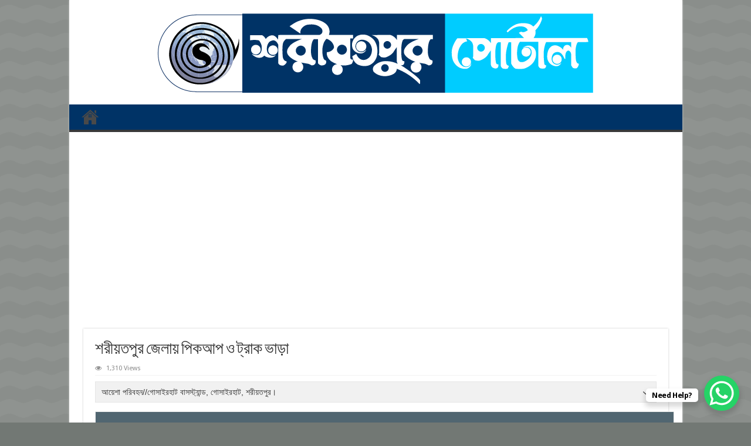

--- FILE ---
content_type: text/html; charset=UTF-8
request_url: https://shariatpurportal.info/%E0%A6%B6%E0%A6%B0%E0%A7%80%E0%A7%9F%E0%A6%A4%E0%A6%AA%E0%A7%81%E0%A6%B0-%E0%A6%9C%E0%A7%87%E0%A6%B2%E0%A6%BE%E0%A7%9F-%E0%A6%AA%E0%A6%BF%E0%A6%95%E0%A6%86%E0%A6%AA-%E0%A6%93-%E0%A6%9F%E0%A7%8D/
body_size: 16579
content:
<!DOCTYPE html>
<html lang="en-US" prefix="og: http://ogp.me/ns#">
<head>
<meta charset="UTF-8" />
<link rel="pingback" href="https://shariatpurportal.info/xmlrpc.php" />
<meta name='robots' content='index, follow, max-image-preview:large, max-snippet:-1, max-video-preview:-1' />

	<!-- This site is optimized with the Yoast SEO plugin v19.11 - https://yoast.com/wordpress/plugins/seo/ -->
	<title>শরীয়তপুর জেলায় পিকআপ ও ট্রাক ভাড়া - শরীয়তপুর পোর্টাল</title>
<link data-rocket-prefetch href="https://fonts.googleapis.com" rel="dns-prefetch">
<link data-rocket-prefetch href="https://connect.facebook.net" rel="dns-prefetch">
<link data-rocket-prefetch href="https://pagead2.googlesyndication.com" rel="dns-prefetch">
<link data-rocket-prefetch href="https://www.googletagmanager.com" rel="dns-prefetch">
<link data-rocket-prefetch href="https://googleads.g.doubleclick.net" rel="dns-prefetch">
<link data-rocket-preload as="style" href="https://fonts.googleapis.com/css?family=Droid%20Sans%3Aregular%2C700&#038;display=swap" rel="preload">
<link href="https://fonts.googleapis.com/css?family=Droid%20Sans%3Aregular%2C700&#038;display=swap" media="print" onload="this.media=&#039;all&#039;" rel="stylesheet">
<noscript data-wpr-hosted-gf-parameters=""><link rel="stylesheet" href="https://fonts.googleapis.com/css?family=Droid%20Sans%3Aregular%2C700&#038;display=swap"></noscript><link rel="preload" data-rocket-preload as="image" href="https://shariatpurportal.info/wp-content/uploads/2025/04/shariatpur-portal-header.png" fetchpriority="high">
	<link rel="canonical" href="https://shariatpurportal.info/শরীয়তপুর-জেলায়-পিকআপ-ও-ট্/" />
	<meta property="og:locale" content="en_US" />
	<meta property="og:type" content="article" />
	<meta property="og:title" content="শরীয়তপুর জেলায় পিকআপ ও ট্রাক ভাড়া - শরীয়তপুর পোর্টাল" />
	<meta property="og:description" content="আল্লাহর দান রেন্ট-এ কার এখানে ছোট-বড় ট্রাক সমগ্র বাংলাদেশ ভাড়া যাওয়ার জন্য পাওয়া যায়। প্রোপ্রাইটর: মোঃ নাজমুল মোল্লা ফোন:  01302-348487, 01618-013303 মৎস্য অফিস সংলগ্ন, ভেদরগঞ্জ, শরীয়তপুর। মায়ের দোয়া রেন্ট এ কার প্রোঃ মোঃ রাজু মাদবর মোবাঃ 01991-398890 01889-767957 এখানে বাস, ট্রাক, জ্যাক, ছোট পিক-আপ ভাড়া দেওয়া হয়। মনোহর মোড়, সদর, শরীয়তপুর । Call Gmail Facebook &hellip;" />
	<meta property="og:url" content="https://shariatpurportal.info/শরীয়তপুর-জেলায়-পিকআপ-ও-ট্/" />
	<meta property="og:site_name" content="শরীয়তপুর পোর্টাল" />
	<meta property="article:published_time" content="2021-02-15T05:42:47+00:00" />
	<meta property="article:modified_time" content="2025-01-06T15:39:52+00:00" />
	<meta name="author" content="Shariatpur Portal" />
	<meta name="twitter:card" content="summary_large_image" />
	<meta name="twitter:label1" content="Written by" />
	<meta name="twitter:data1" content="Shariatpur Portal" />
	<meta name="twitter:label2" content="Est. reading time" />
	<meta name="twitter:data2" content="1 minute" />
	<script type="application/ld+json" class="yoast-schema-graph">{"@context":"https://schema.org","@graph":[{"@type":"WebPage","@id":"https://shariatpurportal.info/%e0%a6%b6%e0%a6%b0%e0%a7%80%e0%a7%9f%e0%a6%a4%e0%a6%aa%e0%a7%81%e0%a6%b0-%e0%a6%9c%e0%a7%87%e0%a6%b2%e0%a6%be%e0%a7%9f-%e0%a6%aa%e0%a6%bf%e0%a6%95%e0%a6%86%e0%a6%aa-%e0%a6%93-%e0%a6%9f%e0%a7%8d/","url":"https://shariatpurportal.info/%e0%a6%b6%e0%a6%b0%e0%a7%80%e0%a7%9f%e0%a6%a4%e0%a6%aa%e0%a7%81%e0%a6%b0-%e0%a6%9c%e0%a7%87%e0%a6%b2%e0%a6%be%e0%a7%9f-%e0%a6%aa%e0%a6%bf%e0%a6%95%e0%a6%86%e0%a6%aa-%e0%a6%93-%e0%a6%9f%e0%a7%8d/","name":"শরীয়তপুর জেলায় পিকআপ ও ট্রাক ভাড়া - শরীয়তপুর পোর্টাল","isPartOf":{"@id":"https://shariatpurportal.info/#website"},"datePublished":"2021-02-15T05:42:47+00:00","dateModified":"2025-01-06T15:39:52+00:00","author":{"@id":"https://shariatpurportal.info/#/schema/person/9ebcc235d5e08a80d4fa0bd381d78e09"},"breadcrumb":{"@id":"https://shariatpurportal.info/%e0%a6%b6%e0%a6%b0%e0%a7%80%e0%a7%9f%e0%a6%a4%e0%a6%aa%e0%a7%81%e0%a6%b0-%e0%a6%9c%e0%a7%87%e0%a6%b2%e0%a6%be%e0%a7%9f-%e0%a6%aa%e0%a6%bf%e0%a6%95%e0%a6%86%e0%a6%aa-%e0%a6%93-%e0%a6%9f%e0%a7%8d/#breadcrumb"},"inLanguage":"en-US","potentialAction":[{"@type":"ReadAction","target":["https://shariatpurportal.info/%e0%a6%b6%e0%a6%b0%e0%a7%80%e0%a7%9f%e0%a6%a4%e0%a6%aa%e0%a7%81%e0%a6%b0-%e0%a6%9c%e0%a7%87%e0%a6%b2%e0%a6%be%e0%a7%9f-%e0%a6%aa%e0%a6%bf%e0%a6%95%e0%a6%86%e0%a6%aa-%e0%a6%93-%e0%a6%9f%e0%a7%8d/"]}]},{"@type":"BreadcrumbList","@id":"https://shariatpurportal.info/%e0%a6%b6%e0%a6%b0%e0%a7%80%e0%a7%9f%e0%a6%a4%e0%a6%aa%e0%a7%81%e0%a6%b0-%e0%a6%9c%e0%a7%87%e0%a6%b2%e0%a6%be%e0%a7%9f-%e0%a6%aa%e0%a6%bf%e0%a6%95%e0%a6%86%e0%a6%aa-%e0%a6%93-%e0%a6%9f%e0%a7%8d/#breadcrumb","itemListElement":[{"@type":"ListItem","position":1,"name":"Home","item":"https://shariatpurportal.info/"},{"@type":"ListItem","position":2,"name":"শরীয়তপুর জেলায় পিকআপ ও ট্রাক ভাড়া"}]},{"@type":"WebSite","@id":"https://shariatpurportal.info/#website","url":"https://shariatpurportal.info/","name":"শরীয়তপুর পোর্টাল","description":"শরীয়তপুর জেলা বিষয়ক অনলাইন তথ্য পোর্টাল","potentialAction":[{"@type":"SearchAction","target":{"@type":"EntryPoint","urlTemplate":"https://shariatpurportal.info/?s={search_term_string}"},"query-input":"required name=search_term_string"}],"inLanguage":"en-US"},{"@type":"Person","@id":"https://shariatpurportal.info/#/schema/person/9ebcc235d5e08a80d4fa0bd381d78e09","name":"Shariatpur Portal","image":{"@type":"ImageObject","inLanguage":"en-US","@id":"https://shariatpurportal.info/#/schema/person/image/","url":"https://secure.gravatar.com/avatar/e01f9f6c9f60e766c5ee5a2f8431832f13046deaaff5c3424ca58297a73f9887?s=96&d=mm&r=g","contentUrl":"https://secure.gravatar.com/avatar/e01f9f6c9f60e766c5ee5a2f8431832f13046deaaff5c3424ca58297a73f9887?s=96&d=mm&r=g","caption":"Shariatpur Portal"},"url":"https://shariatpurportal.info/author/shariatpur-portal/"}]}</script>
	<!-- / Yoast SEO plugin. -->


<link rel='dns-prefetch' href='//fonts.googleapis.com' />
<link href='https://fonts.gstatic.com' crossorigin rel='preconnect' />
<link rel="alternate" type="application/rss+xml" title="শরীয়তপুর পোর্টাল &raquo; Feed" href="https://shariatpurportal.info/feed/" />
<link rel="alternate" title="oEmbed (JSON)" type="application/json+oembed" href="https://shariatpurportal.info/wp-json/oembed/1.0/embed?url=https%3A%2F%2Fshariatpurportal.info%2F%25e0%25a6%25b6%25e0%25a6%25b0%25e0%25a7%2580%25e0%25a7%259f%25e0%25a6%25a4%25e0%25a6%25aa%25e0%25a7%2581%25e0%25a6%25b0-%25e0%25a6%259c%25e0%25a7%2587%25e0%25a6%25b2%25e0%25a6%25be%25e0%25a7%259f-%25e0%25a6%25aa%25e0%25a6%25bf%25e0%25a6%2595%25e0%25a6%2586%25e0%25a6%25aa-%25e0%25a6%2593-%25e0%25a6%259f%25e0%25a7%258d%2F" />
<link rel="alternate" title="oEmbed (XML)" type="text/xml+oembed" href="https://shariatpurportal.info/wp-json/oembed/1.0/embed?url=https%3A%2F%2Fshariatpurportal.info%2F%25e0%25a6%25b6%25e0%25a6%25b0%25e0%25a7%2580%25e0%25a7%259f%25e0%25a6%25a4%25e0%25a6%25aa%25e0%25a7%2581%25e0%25a6%25b0-%25e0%25a6%259c%25e0%25a7%2587%25e0%25a6%25b2%25e0%25a6%25be%25e0%25a7%259f-%25e0%25a6%25aa%25e0%25a6%25bf%25e0%25a6%2595%25e0%25a6%2586%25e0%25a6%25aa-%25e0%25a6%2593-%25e0%25a6%259f%25e0%25a7%258d%2F&#038;format=xml" />
<style id='wp-img-auto-sizes-contain-inline-css' type='text/css'>
img:is([sizes=auto i],[sizes^="auto," i]){contain-intrinsic-size:3000px 1500px}
/*# sourceURL=wp-img-auto-sizes-contain-inline-css */
</style>
<style id='wp-emoji-styles-inline-css' type='text/css'>

	img.wp-smiley, img.emoji {
		display: inline !important;
		border: none !important;
		box-shadow: none !important;
		height: 1em !important;
		width: 1em !important;
		margin: 0 0.07em !important;
		vertical-align: -0.1em !important;
		background: none !important;
		padding: 0 !important;
	}
/*# sourceURL=wp-emoji-styles-inline-css */
</style>
<link rel='stylesheet' id='wp-block-library-css' href='https://shariatpurportal.info/wp-includes/css/dist/block-library/style.min.css' type='text/css' media='all' />
<style id='classic-theme-styles-inline-css' type='text/css'>
/*! This file is auto-generated */
.wp-block-button__link{color:#fff;background-color:#32373c;border-radius:9999px;box-shadow:none;text-decoration:none;padding:calc(.667em + 2px) calc(1.333em + 2px);font-size:1.125em}.wp-block-file__button{background:#32373c;color:#fff;text-decoration:none}
/*# sourceURL=/wp-includes/css/classic-themes.min.css */
</style>
<style id='global-styles-inline-css' type='text/css'>
:root{--wp--preset--aspect-ratio--square: 1;--wp--preset--aspect-ratio--4-3: 4/3;--wp--preset--aspect-ratio--3-4: 3/4;--wp--preset--aspect-ratio--3-2: 3/2;--wp--preset--aspect-ratio--2-3: 2/3;--wp--preset--aspect-ratio--16-9: 16/9;--wp--preset--aspect-ratio--9-16: 9/16;--wp--preset--color--black: #000000;--wp--preset--color--cyan-bluish-gray: #abb8c3;--wp--preset--color--white: #ffffff;--wp--preset--color--pale-pink: #f78da7;--wp--preset--color--vivid-red: #cf2e2e;--wp--preset--color--luminous-vivid-orange: #ff6900;--wp--preset--color--luminous-vivid-amber: #fcb900;--wp--preset--color--light-green-cyan: #7bdcb5;--wp--preset--color--vivid-green-cyan: #00d084;--wp--preset--color--pale-cyan-blue: #8ed1fc;--wp--preset--color--vivid-cyan-blue: #0693e3;--wp--preset--color--vivid-purple: #9b51e0;--wp--preset--gradient--vivid-cyan-blue-to-vivid-purple: linear-gradient(135deg,rgb(6,147,227) 0%,rgb(155,81,224) 100%);--wp--preset--gradient--light-green-cyan-to-vivid-green-cyan: linear-gradient(135deg,rgb(122,220,180) 0%,rgb(0,208,130) 100%);--wp--preset--gradient--luminous-vivid-amber-to-luminous-vivid-orange: linear-gradient(135deg,rgb(252,185,0) 0%,rgb(255,105,0) 100%);--wp--preset--gradient--luminous-vivid-orange-to-vivid-red: linear-gradient(135deg,rgb(255,105,0) 0%,rgb(207,46,46) 100%);--wp--preset--gradient--very-light-gray-to-cyan-bluish-gray: linear-gradient(135deg,rgb(238,238,238) 0%,rgb(169,184,195) 100%);--wp--preset--gradient--cool-to-warm-spectrum: linear-gradient(135deg,rgb(74,234,220) 0%,rgb(151,120,209) 20%,rgb(207,42,186) 40%,rgb(238,44,130) 60%,rgb(251,105,98) 80%,rgb(254,248,76) 100%);--wp--preset--gradient--blush-light-purple: linear-gradient(135deg,rgb(255,206,236) 0%,rgb(152,150,240) 100%);--wp--preset--gradient--blush-bordeaux: linear-gradient(135deg,rgb(254,205,165) 0%,rgb(254,45,45) 50%,rgb(107,0,62) 100%);--wp--preset--gradient--luminous-dusk: linear-gradient(135deg,rgb(255,203,112) 0%,rgb(199,81,192) 50%,rgb(65,88,208) 100%);--wp--preset--gradient--pale-ocean: linear-gradient(135deg,rgb(255,245,203) 0%,rgb(182,227,212) 50%,rgb(51,167,181) 100%);--wp--preset--gradient--electric-grass: linear-gradient(135deg,rgb(202,248,128) 0%,rgb(113,206,126) 100%);--wp--preset--gradient--midnight: linear-gradient(135deg,rgb(2,3,129) 0%,rgb(40,116,252) 100%);--wp--preset--font-size--small: 13px;--wp--preset--font-size--medium: 20px;--wp--preset--font-size--large: 36px;--wp--preset--font-size--x-large: 42px;--wp--preset--spacing--20: 0.44rem;--wp--preset--spacing--30: 0.67rem;--wp--preset--spacing--40: 1rem;--wp--preset--spacing--50: 1.5rem;--wp--preset--spacing--60: 2.25rem;--wp--preset--spacing--70: 3.38rem;--wp--preset--spacing--80: 5.06rem;--wp--preset--shadow--natural: 6px 6px 9px rgba(0, 0, 0, 0.2);--wp--preset--shadow--deep: 12px 12px 50px rgba(0, 0, 0, 0.4);--wp--preset--shadow--sharp: 6px 6px 0px rgba(0, 0, 0, 0.2);--wp--preset--shadow--outlined: 6px 6px 0px -3px rgb(255, 255, 255), 6px 6px rgb(0, 0, 0);--wp--preset--shadow--crisp: 6px 6px 0px rgb(0, 0, 0);}:where(.is-layout-flex){gap: 0.5em;}:where(.is-layout-grid){gap: 0.5em;}body .is-layout-flex{display: flex;}.is-layout-flex{flex-wrap: wrap;align-items: center;}.is-layout-flex > :is(*, div){margin: 0;}body .is-layout-grid{display: grid;}.is-layout-grid > :is(*, div){margin: 0;}:where(.wp-block-columns.is-layout-flex){gap: 2em;}:where(.wp-block-columns.is-layout-grid){gap: 2em;}:where(.wp-block-post-template.is-layout-flex){gap: 1.25em;}:where(.wp-block-post-template.is-layout-grid){gap: 1.25em;}.has-black-color{color: var(--wp--preset--color--black) !important;}.has-cyan-bluish-gray-color{color: var(--wp--preset--color--cyan-bluish-gray) !important;}.has-white-color{color: var(--wp--preset--color--white) !important;}.has-pale-pink-color{color: var(--wp--preset--color--pale-pink) !important;}.has-vivid-red-color{color: var(--wp--preset--color--vivid-red) !important;}.has-luminous-vivid-orange-color{color: var(--wp--preset--color--luminous-vivid-orange) !important;}.has-luminous-vivid-amber-color{color: var(--wp--preset--color--luminous-vivid-amber) !important;}.has-light-green-cyan-color{color: var(--wp--preset--color--light-green-cyan) !important;}.has-vivid-green-cyan-color{color: var(--wp--preset--color--vivid-green-cyan) !important;}.has-pale-cyan-blue-color{color: var(--wp--preset--color--pale-cyan-blue) !important;}.has-vivid-cyan-blue-color{color: var(--wp--preset--color--vivid-cyan-blue) !important;}.has-vivid-purple-color{color: var(--wp--preset--color--vivid-purple) !important;}.has-black-background-color{background-color: var(--wp--preset--color--black) !important;}.has-cyan-bluish-gray-background-color{background-color: var(--wp--preset--color--cyan-bluish-gray) !important;}.has-white-background-color{background-color: var(--wp--preset--color--white) !important;}.has-pale-pink-background-color{background-color: var(--wp--preset--color--pale-pink) !important;}.has-vivid-red-background-color{background-color: var(--wp--preset--color--vivid-red) !important;}.has-luminous-vivid-orange-background-color{background-color: var(--wp--preset--color--luminous-vivid-orange) !important;}.has-luminous-vivid-amber-background-color{background-color: var(--wp--preset--color--luminous-vivid-amber) !important;}.has-light-green-cyan-background-color{background-color: var(--wp--preset--color--light-green-cyan) !important;}.has-vivid-green-cyan-background-color{background-color: var(--wp--preset--color--vivid-green-cyan) !important;}.has-pale-cyan-blue-background-color{background-color: var(--wp--preset--color--pale-cyan-blue) !important;}.has-vivid-cyan-blue-background-color{background-color: var(--wp--preset--color--vivid-cyan-blue) !important;}.has-vivid-purple-background-color{background-color: var(--wp--preset--color--vivid-purple) !important;}.has-black-border-color{border-color: var(--wp--preset--color--black) !important;}.has-cyan-bluish-gray-border-color{border-color: var(--wp--preset--color--cyan-bluish-gray) !important;}.has-white-border-color{border-color: var(--wp--preset--color--white) !important;}.has-pale-pink-border-color{border-color: var(--wp--preset--color--pale-pink) !important;}.has-vivid-red-border-color{border-color: var(--wp--preset--color--vivid-red) !important;}.has-luminous-vivid-orange-border-color{border-color: var(--wp--preset--color--luminous-vivid-orange) !important;}.has-luminous-vivid-amber-border-color{border-color: var(--wp--preset--color--luminous-vivid-amber) !important;}.has-light-green-cyan-border-color{border-color: var(--wp--preset--color--light-green-cyan) !important;}.has-vivid-green-cyan-border-color{border-color: var(--wp--preset--color--vivid-green-cyan) !important;}.has-pale-cyan-blue-border-color{border-color: var(--wp--preset--color--pale-cyan-blue) !important;}.has-vivid-cyan-blue-border-color{border-color: var(--wp--preset--color--vivid-cyan-blue) !important;}.has-vivid-purple-border-color{border-color: var(--wp--preset--color--vivid-purple) !important;}.has-vivid-cyan-blue-to-vivid-purple-gradient-background{background: var(--wp--preset--gradient--vivid-cyan-blue-to-vivid-purple) !important;}.has-light-green-cyan-to-vivid-green-cyan-gradient-background{background: var(--wp--preset--gradient--light-green-cyan-to-vivid-green-cyan) !important;}.has-luminous-vivid-amber-to-luminous-vivid-orange-gradient-background{background: var(--wp--preset--gradient--luminous-vivid-amber-to-luminous-vivid-orange) !important;}.has-luminous-vivid-orange-to-vivid-red-gradient-background{background: var(--wp--preset--gradient--luminous-vivid-orange-to-vivid-red) !important;}.has-very-light-gray-to-cyan-bluish-gray-gradient-background{background: var(--wp--preset--gradient--very-light-gray-to-cyan-bluish-gray) !important;}.has-cool-to-warm-spectrum-gradient-background{background: var(--wp--preset--gradient--cool-to-warm-spectrum) !important;}.has-blush-light-purple-gradient-background{background: var(--wp--preset--gradient--blush-light-purple) !important;}.has-blush-bordeaux-gradient-background{background: var(--wp--preset--gradient--blush-bordeaux) !important;}.has-luminous-dusk-gradient-background{background: var(--wp--preset--gradient--luminous-dusk) !important;}.has-pale-ocean-gradient-background{background: var(--wp--preset--gradient--pale-ocean) !important;}.has-electric-grass-gradient-background{background: var(--wp--preset--gradient--electric-grass) !important;}.has-midnight-gradient-background{background: var(--wp--preset--gradient--midnight) !important;}.has-small-font-size{font-size: var(--wp--preset--font-size--small) !important;}.has-medium-font-size{font-size: var(--wp--preset--font-size--medium) !important;}.has-large-font-size{font-size: var(--wp--preset--font-size--large) !important;}.has-x-large-font-size{font-size: var(--wp--preset--font-size--x-large) !important;}
:where(.wp-block-post-template.is-layout-flex){gap: 1.25em;}:where(.wp-block-post-template.is-layout-grid){gap: 1.25em;}
:where(.wp-block-term-template.is-layout-flex){gap: 1.25em;}:where(.wp-block-term-template.is-layout-grid){gap: 1.25em;}
:where(.wp-block-columns.is-layout-flex){gap: 2em;}:where(.wp-block-columns.is-layout-grid){gap: 2em;}
:root :where(.wp-block-pullquote){font-size: 1.5em;line-height: 1.6;}
/*# sourceURL=global-styles-inline-css */
</style>
<link data-minify="1" rel='stylesheet' id='cool-tag-cloud-css' href='https://shariatpurportal.info/wp-content/cache/min/1/wp-content/plugins/cool-tag-cloud/inc/cool-tag-cloud.css?ver=1768141470' type='text/css' media='all' />
<link data-minify="1" rel='stylesheet' id='tie-style-css' href='https://shariatpurportal.info/wp-content/cache/min/1/wp-content/themes/style.css?ver=1768141470' type='text/css' media='all' />
<link data-minify="1" rel='stylesheet' id='tie-ilightbox-skin-css' href='https://shariatpurportal.info/wp-content/cache/min/1/wp-content/themes/css/ilightbox/dark-skin/skin.css?ver=1768141470' type='text/css' media='all' />

<link data-minify="1" rel='stylesheet' id='fox009-color-tag-cloud-css' href='https://shariatpurportal.info/wp-content/cache/min/1/wp-content/plugins/fox009-color-tag-cloud/assets/css/widget.css?ver=1768141470' type='text/css' media='all' />
<link data-minify="1" rel='stylesheet' id='tmm-css' href='https://shariatpurportal.info/wp-content/cache/min/1/wp-content/plugins/team-members/inc/css/tmm_style.css?ver=1768141470' type='text/css' media='all' />
<script type="text/javascript" src="https://shariatpurportal.info/wp-includes/js/jquery/jquery.min.js" id="jquery-core-js"></script>
<script type="text/javascript" src="https://shariatpurportal.info/wp-includes/js/jquery/jquery-migrate.min.js" id="jquery-migrate-js"></script>
<script type="text/javascript" id="tie-postviews-cache-js-extra">
/* <![CDATA[ */
var tieViewsCacheL10n = {"admin_ajax_url":"https://shariatpurportal.info/wp-admin/admin-ajax.php","post_id":"5498"};
//# sourceURL=tie-postviews-cache-js-extra
/* ]]> */
</script>
<script data-minify="1" type="text/javascript" src="https://shariatpurportal.info/wp-content/cache/min/1/wp-content/themes/js/postviews-cache.js?ver=1766814054" id="tie-postviews-cache-js"></script>
<script data-minify="1" type="text/javascript" src="https://shariatpurportal.info/wp-content/cache/min/1/wp-content/plugins/fox009-color-tag-cloud/assets/js/widget.js?ver=1766813987" id="fox009-color-tag-cloud-js"></script>
<link rel="https://api.w.org/" href="https://shariatpurportal.info/wp-json/" /><link rel="alternate" title="JSON" type="application/json" href="https://shariatpurportal.info/wp-json/wp/v2/posts/5498" /><link rel="EditURI" type="application/rsd+xml" title="RSD" href="https://shariatpurportal.info/xmlrpc.php?rsd" />
<meta name="generator" content="WordPress 6.9" />
<link rel='shortlink' href='https://shariatpurportal.info/?p=5498' />
                <!-- auto ad code generated with Simple Google Adsense plugin v1.0.10 -->
                <script async src="//pagead2.googlesyndication.com/pagead/js/adsbygoogle.js"></script>
                <script>
                (adsbygoogle = window.adsbygoogle || []).push({
                     google_ad_client: "ca-3993770632909114",
                     enable_page_level_ads: true
                });
                </script>      
                <!-- / Simple Google Adsense plugin --><link rel="shortcut icon" href="https://shariatpurportal.info/wp-content/themes/css/../favicon.ico" title="Favicon" />
<!--[if IE]>
<script type="text/javascript">jQuery(document).ready(function (){ jQuery(".menu-item").has("ul").children("a").attr("aria-haspopup", "true");});</script>
<![endif]-->
<!--[if lt IE 9]>
<script src="https://shariatpurportal.info/wp-content/themes/css/../js/html5.js"></script>
<script src="https://shariatpurportal.info/wp-content/themes/css/../js/selectivizr-min.js"></script>
<![endif]-->
<!--[if IE 9]>
<link rel="stylesheet" type="text/css" media="all" href="https://shariatpurportal.info/wp-content/themes/css/../css/ie9.css" />
<![endif]-->
<!--[if IE 8]>
<link rel="stylesheet" type="text/css" media="all" href="https://shariatpurportal.info/wp-content/themes/css/../css/ie8.css" />
<![endif]-->
<!--[if IE 7]>
<link rel="stylesheet" type="text/css" media="all" href="https://shariatpurportal.info/wp-content/themes/css/../css/ie7.css" />
<![endif]-->


<meta name="viewport" content="width=device-width, initial-scale=1.0" />

  <meta name="msvalidate.01" content="80BD1527A4BEE574B8ADC54C60CB83E3" />

<meta name="google-site-verification" content="r5mKBKFlRgXH_3v_VUO7vwwilCbctppTH2bL6kpIJxA" />
<script async src="https://pagead2.googlesyndication.com/pagead/js/adsbygoogle.js?client=ca-pub-3993770632909114"
     crossorigin="anonymous"></script>
<!-- Google tag (gtag.js) -->
<script async src="https://www.googletagmanager.com/gtag/js?id=G-TF0LZZF53X"></script>
<script>
  window.dataLayer = window.dataLayer || [];
  function gtag(){dataLayer.push(arguments);}
  gtag('js', new Date());

  gtag('config', 'G-TF0LZZF53X');
</script>

<script data-minify="1" async custom-element="amp-auto-ads"
        src="https://shariatpurportal.info/wp-content/cache/min/1/v0/amp-auto-ads-0.1.js?ver=1766813987">
</script>
              

<style type="text/css" media="screen">

body{
	font-family: 'Droid Sans';
}

#main-nav, #main-nav ul li a{
	color :#003366;
}


::-moz-selection { background: #00ccff;}
::selection { background: #00ccff; }
#main-nav,
.cat-box-content,
#sidebar .widget-container,
.post-listing,
#commentform {
	border-bottom-color: #ffffff;
}

.search-block .search-button,
#topcontrol,
#main-nav ul li.current-menu-item a,
#main-nav ul li.current-menu-item a:hover,
#main-nav ul li.current_page_parent a,
#main-nav ul li.current_page_parent a:hover,
#main-nav ul li.current-menu-parent a,
#main-nav ul li.current-menu-parent a:hover,
#main-nav ul li.current-page-ancestor a,
#main-nav ul li.current-page-ancestor a:hover,
.pagination span.current,
.share-post span.share-text,
.flex-control-paging li a.flex-active,
.ei-slider-thumbs li.ei-slider-element,
.review-percentage .review-item span span,
.review-final-score,
.button,
a.button,
a.more-link,
#main-content input[type="submit"],
.form-submit #submit,
#login-form .login-button,
.widget-feedburner .feedburner-subscribe,
input[type="submit"],
#buddypress button,
#buddypress a.button,
#buddypress input[type=submit],
#buddypress input[type=reset],
#buddypress ul.button-nav li a,
#buddypress div.generic-button a,
#buddypress .comment-reply-link,
#buddypress div.item-list-tabs ul li a span,
#buddypress div.item-list-tabs ul li.selected a,
#buddypress div.item-list-tabs ul li.current a,
#buddypress #members-directory-form div.item-list-tabs ul li.selected span,
#members-list-options a.selected,
#groups-list-options a.selected,
body.dark-skin #buddypress div.item-list-tabs ul li a span,
body.dark-skin #buddypress div.item-list-tabs ul li.selected a,
body.dark-skin #buddypress div.item-list-tabs ul li.current a,
body.dark-skin #members-list-options a.selected,
body.dark-skin #groups-list-options a.selected,
.search-block-large .search-button,
#featured-posts .flex-next:hover,
#featured-posts .flex-prev:hover,
a.tie-cart span.shooping-count,
.woocommerce span.onsale,
.woocommerce-page span.onsale ,
.woocommerce .widget_price_filter .ui-slider .ui-slider-handle,
.woocommerce-page .widget_price_filter .ui-slider .ui-slider-handle,
#check-also-close,
a.post-slideshow-next,
a.post-slideshow-prev,
.widget_price_filter .ui-slider .ui-slider-handle,
.quantity .minus:hover,
.quantity .plus:hover,
.mejs-container .mejs-controls .mejs-time-rail .mejs-time-current,
#reading-position-indicator  {
	background-color:#ffffff;
}

::-webkit-scrollbar-thumb{
	background-color:#ffffff !important;
}

#theme-footer,
#theme-header,
.top-nav ul li.current-menu-item:before,
#main-nav .menu-sub-content ,
#main-nav ul ul,
#check-also-box {
	border-top-color: #ffffff;
}

.search-block:after {
	border-right-color:#ffffff;
}

body.rtl .search-block:after {
	border-left-color:#ffffff;
}

#main-nav ul > li.menu-item-has-children:hover > a:after,
#main-nav ul > li.mega-menu:hover > a:after {
	border-color:transparent transparent #ffffff;
}

.widget.timeline-posts li a:hover,
.widget.timeline-posts li a:hover span.tie-date {
	color: #ffffff;
}

.widget.timeline-posts li a:hover span.tie-date:before {
	background: #ffffff;
	border-color: #ffffff;
}

#order_review,
#order_review_heading {
	border-color: #ffffff;
}


body {
	background-color: #727874 !important;
	background-image : url(https://shariatpurportal.info/wp-content/themes/css/../images/patterns/body-bg11.png);
	background-position: top center;
}

a {
	color: #003366;
}
		
a:hover {
	color: #003366;
}
		
body.single .post .entry a, body.page .post .entry a {
	color: #003366;
}
		
.top-nav ul li a:hover, .top-nav ul li:hover > a, .top-nav ul :hover > a , .top-nav ul li.current-menu-item a {
	color: #00ccff;
}
		
#main-nav ul li a:hover, #main-nav ul li:hover > a, #main-nav ul :hover > a , #main-nav  ul ul li:hover > a, #main-nav  ul ul :hover > a {
	color: #00ccff;
}
		
#main-nav ul li a, #main-nav ul ul a, #main-nav ul.sub-menu a, #main-nav ul li.current_page_parent ul a, #main-nav ul li.current-menu-item ul a, #main-nav ul li.current-menu-parent ul a, #main-nav ul li.current-page-ancestor ul a {
	color: #00ccff;
}
		
#main-nav ul li.current-menu-item a, #main-nav ul li.current_page_parent a {
	color: #00ccff;
}
		
.top-nav ul li a , .top-nav ul ul a {
	color: #003366;
}
		
#theme-header {
	background-color:#ffffff !important; 
				}


#theme-footer {
	background-color:#000000 !important; 
				}

#main-nav {
	background: #003366;
	
}

</style>

		<script type="text/javascript">
			/* <![CDATA[ */
				var sf_position = '0';
				var sf_templates = "<a href=\"{search_url_escaped}\">View All Results<\/a>";
				var sf_input = '.search-live';
				jQuery(document).ready(function(){
					jQuery(sf_input).ajaxyLiveSearch({"expand":false,"searchUrl":"https:\/\/shariatpurportal.info\/?s=%s","text":"Search","delay":500,"iwidth":180,"width":315,"ajaxUrl":"https:\/\/shariatpurportal.info\/wp-admin\/admin-ajax.php","rtl":0});
					jQuery(".live-search_ajaxy-selective-input").keyup(function() {
						var width = jQuery(this).val().length * 8;
						if(width < 50) {
							width = 50;
						}
						jQuery(this).width(width);
					});
					jQuery(".live-search_ajaxy-selective-search").click(function() {
						jQuery(this).find(".live-search_ajaxy-selective-input").focus();
					});
					jQuery(".live-search_ajaxy-selective-close").click(function() {
						jQuery(this).parent().remove();
					});
				});
			/* ]]> */
		</script>
		<meta name="generator" content="Elementor 3.34.0; features: additional_custom_breakpoints; settings: css_print_method-external, google_font-enabled, font_display-auto">
			<style>
				.e-con.e-parent:nth-of-type(n+4):not(.e-lazyloaded):not(.e-no-lazyload),
				.e-con.e-parent:nth-of-type(n+4):not(.e-lazyloaded):not(.e-no-lazyload) * {
					background-image: none !important;
				}
				@media screen and (max-height: 1024px) {
					.e-con.e-parent:nth-of-type(n+3):not(.e-lazyloaded):not(.e-no-lazyload),
					.e-con.e-parent:nth-of-type(n+3):not(.e-lazyloaded):not(.e-no-lazyload) * {
						background-image: none !important;
					}
				}
				@media screen and (max-height: 640px) {
					.e-con.e-parent:nth-of-type(n+2):not(.e-lazyloaded):not(.e-no-lazyload),
					.e-con.e-parent:nth-of-type(n+2):not(.e-lazyloaded):not(.e-no-lazyload) * {
						background-image: none !important;
					}
				}
			</style>
			<noscript><style>.lazyload[data-src]{display:none !important;}</style></noscript><style>.lazyload{background-image:none !important;}.lazyload:before{background-image:none !important;}</style><link rel="icon" href="https://shariatpurportal.info/wp-content/uploads/2019/04/cropped-shariatpur-portal-32x32.jpg" sizes="32x32" />
<link rel="icon" href="https://shariatpurportal.info/wp-content/uploads/2019/04/cropped-shariatpur-portal-192x192.jpg" sizes="192x192" />
<link rel="apple-touch-icon" href="https://shariatpurportal.info/wp-content/uploads/2019/04/cropped-shariatpur-portal-180x180.jpg" />
<meta name="msapplication-TileImage" content="https://shariatpurportal.info/wp-content/uploads/2019/04/cropped-shariatpur-portal-270x270.jpg" />
<meta name="generator" content="WP Rocket 3.20.2" data-wpr-features="wpr_minify_js wpr_preconnect_external_domains wpr_oci wpr_minify_css wpr_preload_links wpr_desktop" /></head>
<body id="top" class="wp-singular post-template-default single single-post postid-5498 single-format-standard wp-theme-css lazy-enabled elementor-default elementor-kit-4770">
<script data-cfasync="false" data-no-defer="1">var ewww_webp_supported=false;</script>

<div  class="wrapper-outer">

	<a href="" target="_blank" class="background-cover"></a>


		<div  id="wrapper" class="boxed-all">
		<div  class="inner-wrapper">

		<header id="theme-header" class="theme-header center-logo">
			
		<div class="header-content">

		
			<div class="logo">
			<h2>								<a title="শরীয়তপুর পোর্টাল" href="https://shariatpurportal.info/">
					<img fetchpriority="high" src="[data-uri]" alt="শরীয়তপুর পোর্টাল" data-src="https://shariatpurportal.info/wp-content/uploads/2025/04/shariatpur-portal-header.png" decoding="async" class="lazyload" /><noscript><img fetchpriority="high" src="https://shariatpurportal.info/wp-content/uploads/2025/04/shariatpur-portal-header.png" alt="শরীয়তপুর পোর্টাল" data-eio="l" /></noscript><strong>শরীয়তপুর পোর্টাল শরীয়তপুর জেলা বিষয়ক অনলাইন তথ্য পোর্টাল</strong>
				</a>
			</h2>			</div><!-- .logo /-->
			<div class="e3lan e3lan-top">			<script async src="https://pagead2.googlesyndication.com/pagead/js/adsbygoogle.js?client=ca-pub-3993770632909114"
     crossorigin="anonymous"></script>				</div>			<div class="clear"></div>

		</div>
													<nav id="main-nav">
				<div class="container">

				
					<div class="main-menu"><ul id="menu-portal-home" class="menu"><li id="menu-item-3437" class="menu-item menu-item-type-custom menu-item-object-custom menu-item-home menu-item-3437"><a href="https://shariatpurportal.info">প্রথম পাতা</a></li>
</ul></div>					
					
				</div>
			</nav><!-- .main-nav /-->
					</header><!-- #header /-->

	
	<div class="e3lan e3lan-below_header">		</div>
	<div id="main-content" class="container full-width">

	
	
	
	
	
	<div class="content">

		
		
		

		
		<article class="post-listing post-5498 post type-post status-publish format-standard  category-18" id="the-post">
			
			<div class="post-inner">

							<h1 class="name post-title entry-title"><span itemprop="name">শরীয়তপুর জেলায় পিকআপ ও ট্রাক ভাড়া</span></h1>

						
<p class="post-meta">
	
	
	
<span class="post-views"><i class="fa fa-eye"></i>1,310 Views</span> </p>
<div class="clear"></div>
			
				<div class="entry">
					
					
					<style type="text/css">.fb-comments,.fb-comments span,.fb-comments span iframe[style]{min-width:100%!important;width:100%!important}</style><div  id="fb-root"></div>
		<div class="clear"></div>
		<div class="toggle tie-sc-close">
			<h3 class="toggle-head"> আয়েশা পরিবহন//গোসাইরহাট বাসস্ট্যান্ড, গোসাইরহাট, শরীয়তপুর। <i class="fa fa-angle-down" aria-hidden="true"></i></h3>
			<div class="toggle-content">
<span style="font-family: solaimanlipi; font-size: 12pt;"><strong><span style="font-size: 14pt;">আয়েশা পরিবহন</span><br />
ঠিকানা:</strong> গোসাইরহাট বাসস্ট্যান্ড, গোসাইরহাট, শরীয়তপুর।<br />
</span><strong style="color: #000000; font-family: solaimanlipi; font-size: 12pt; background-color: #e5e4e2;">ফোন: 01736920713 0170-0988782</strong></p>
<div style="background-color: #e5e4e2; width: 100%;">
<div style="background-color: #50dcfc; width: 60px; color: #000000; text-align: center; border: 3px solid green; border-color: #fff; float: left;"><a href="tel:+8801736920713">Call</a></div>
<div style="background-color: #75dcfc; width: 70px; color: #000000; text-align: center; border: 3px solid green; border-color: #fff; float: left;"><span style="font-family: arial, helvetica, sans-serif;">Gmail </span></div>
<div style="background-color: #75dcfc; width: 80px; color: #000000; text-align: center; border: 3px solid green; border-color: #fff; float: left;">Facebook</div>
<p><!-- Contains ================== table --></p>
<div style="background-color: red; width: 150px; color: #ffff; text-align: center; border: 3px solid green; border-color: #fff; float: left;">Not-Veified</div>
<div style="background-color: #003366; width: 120px; color: #fff; text-align: center; border: 3px solid green; border-color: #fff; float: left; font-family: solaimanlipi;">বিস্তারিত দেখুন</div>
</div>

			</div>
		</div>
	
<table style="width: 103.14%; border-collapse: collapse; background-color: #516671; height: 25px;">
<tbody>
<tr>
<td style="width: 100%;"></td>
</tr>
</tbody>
</table>
<p><strong>আল্লাহর দান রেন্ট-এ কার</strong><br />
এখানে ছোট-বড় ট্রাক সমগ্র বাংলাদেশ ভাড়া যাওয়ার জন্য পাওয়া যায়।<br />
প্রোপ্রাইটর: মোঃ নাজমুল মোল্লা<br />
ফোন:  01302-348487, 01618-013303<br />
মৎস্য অফিস সংলগ্ন, ভেদরগঞ্জ, শরীয়তপুর।</p>
<table style="width: 103.14%; border-collapse: collapse; background-color: #516671; height: 25px;">
<tbody>
<tr>
<td style="width: 100%;"></td>
</tr>
</tbody>
</table>
<p><span style="font-size: 14pt;"><strong>মায়ের দোয়া রেন্ট এ কার</strong></span><br />
প্রোঃ মোঃ রাজু মাদবর<br />
মোবাঃ 01991-398890<br />
01889-767957<br />
এখানে বাস, ট্রাক, জ্যাক, ছোট পিক-আপ ভাড়া দেওয়া হয়।<br />
মনোহর মোড়, সদর, শরীয়তপুর ।</p>
<div style="background-color: #50dcfc; width: 60px; color: #000000; text-align: center; border: 3px solid green; border-color: #fff; float: left;"><a href="tel:+8801991-398890">Call</a></div>
<div style="background-color: #75dcfc; width: 70px; color: #000000; text-align: center; border: 3px solid green; border-color: #fff; float: left;"><span style="font-family: arial, helvetica, sans-serif;">Gmail </span></div>
<div style="background-color: #75dcfc; width: 80px; color: #000000; text-align: center; border: 3px solid green; border-color: #fff; float: left;">Facebook</div>
<p><!-- Contains ================== table --></p>
<div style="background-color: red; width: 150px; color: #ffff; text-align: center; border: 3px solid green; border-color: #fff; float: left;">Not-Veified</div>
<div style="background-color: #003366; width: 120px; color: #fff; text-align: center; border: 3px solid green; border-color: #fff; float: left; font-family: solaimanlipi;">বিস্তারিত দেখুন</div>
<p>&nbsp;</p>
<table style="width: 103.14%; border-collapse: collapse; background-color: #516671; height: 25px;">
<tbody>
<tr>
<td style="width: 100%;"></td>
</tr>
</tbody>
</table>
<h3 style="background-color: #00ccff;"><a href="https://shariatpurportal.info/?p=5500">তোয়া পরিবহন, ভেদরগঞ্জ</a></h3>
<h3><a href="https://shariatpurportal.info/%e0%a6%ae%e0%a6%be%e0%a6%af%e0%a6%bc%e0%a7%87%e0%a6%b0-%e0%a6%a6%e0%a7%8b%e0%a6%af%e0%a6%bc%e0%a6%be-%e0%a6%aa%e0%a6%bf%e0%a6%95%e0%a6%be%e0%a6%aa-%e0%a6%b8%e0%a6%be%e0%a6%b0%e0%a7%8d%e0%a6%ad/">মায়ের দোয়া পিকাপ সার্ভিস, ভেদরগঞ্জ</a></h3>
<div class='heateorFfcClear'></div><div style='width:100%;text-align:left;' class='heateor_ffc_facebook_comments'><h4 class='heateor_ffc_facebook_comments_title' style='padding:10px;font-family:Arial,Helvetica Neue,Helvetica,sans-serif;' >আপনার মতামত দিন</h4><script type="text/javascript">!function(e,n,t){var o,c=e.getElementsByTagName(n)[0];e.getElementById(t)||(o=e.createElement(n),o.id=t,o.src="//connect.facebook.net/en_US/sdk.js#xfbml=1&version=v14.0",c.parentNode.insertBefore(o,c))}(document,"script","facebook-jssdk");</script><div class="fb-comments" data-href="https://shariatpurportal.info/%e0%a6%b6%e0%a6%b0%e0%a7%80%e0%a7%9f%e0%a6%a4%e0%a6%aa%e0%a7%81%e0%a6%b0-%e0%a6%9c%e0%a7%87%e0%a6%b2%e0%a6%be%e0%a7%9f-%e0%a6%aa%e0%a6%bf%e0%a6%95%e0%a6%86%e0%a6%aa-%e0%a6%93-%e0%a6%9f%e0%a7%8d/" data-colorscheme="light" data-numposts="" data-width="100%" data-order-by="social" ></div></div><div class='heateorFfcClear'></div>					
									</div><!-- .entry /-->


				<div class="share-post">
	<span class="share-text">Share</span>

		<script>
	window.___gcfg = {lang: 'en-US'};
	(function(w, d, s) {
		function go(){
		var js, fjs = d.getElementsByTagName(s)[0], load = function(url, id) {
			if (d.getElementById(id)) {return;}
			js = d.createElement(s); js.src = url; js.id = id;
			fjs.parentNode.insertBefore(js, fjs);
		};
		load('//connect.facebook.net/en/all.js#xfbml=1', 'fbjssdk' );
		load('//platform.twitter.com/widgets.js', 			 'tweetjs' );
		}
		if (w.addEventListener) { w.addEventListener("load", go, false); }
		else if (w.attachEvent) { w.attachEvent("onload",go); }
	}(window, document, 'script'));
	</script>
	<ul class="normal-social">
			<li>
			<div class="fb-like" data-href="https://shariatpurportal.info/?p=5498" data-send="false" data-layout="button_count" data-width="90" data-show-faces="false"></div>
		</li>
						<li><script data-minify="1" src="https://shariatpurportal.info/wp-content/cache/min/1/in.js?ver=1766813987" type="text/javascript"></script><script type="IN/Share" data-url="https://shariatpurportal.info/?p=5498" data-counter="right"></script></li>
			</ul>
		<div class="clear"></div>
</div> <!-- .share-post -->
				<div class="clear"></div>
			</div><!-- .post-inner -->

			<script type="application/ld+json" class="tie-schema-graph">{"@context":"http:\/\/schema.org","@type":"Article","dateCreated":"2021-02-15T05:42:47+00:00","datePublished":"2021-02-15T05:42:47+00:00","dateModified":"2025-01-06T15:39:52+00:00","headline":"\u09b6\u09b0\u09c0\u09df\u09a4\u09aa\u09c1\u09b0 \u099c\u09c7\u09b2\u09be\u09df \u09aa\u09bf\u0995\u0986\u09aa \u0993 \u099f\u09cd\u09b0\u09be\u0995 \u09ad\u09be\u09dc\u09be","name":"\u09b6\u09b0\u09c0\u09df\u09a4\u09aa\u09c1\u09b0 \u099c\u09c7\u09b2\u09be\u09df \u09aa\u09bf\u0995\u0986\u09aa \u0993 \u099f\u09cd\u09b0\u09be\u0995 \u09ad\u09be\u09dc\u09be","keywords":[],"url":"https:\/\/shariatpurportal.info\/%e0%a6%b6%e0%a6%b0%e0%a7%80%e0%a7%9f%e0%a6%a4%e0%a6%aa%e0%a7%81%e0%a6%b0-%e0%a6%9c%e0%a7%87%e0%a6%b2%e0%a6%be%e0%a7%9f-%e0%a6%aa%e0%a6%bf%e0%a6%95%e0%a6%86%e0%a6%aa-%e0%a6%93-%e0%a6%9f%e0%a7%8d\/","description":"\u0986\u09b2\u09cd\u09b2\u09be\u09b9\u09b0 \u09a6\u09be\u09a8 \u09b0\u09c7\u09a8\u09cd\u099f-\u098f \u0995\u09be\u09b0 \u098f\u0996\u09be\u09a8\u09c7 \u099b\u09cb\u099f-\u09ac\u09a1\u09bc \u099f\u09cd\u09b0\u09be\u0995 \u09b8\u09ae\u0997\u09cd\u09b0 \u09ac\u09be\u0982\u09b2\u09be\u09a6\u09c7\u09b6 \u09ad\u09be\u09a1\u09bc\u09be \u09af\u09be\u0993\u09af\u09bc\u09be\u09b0 \u099c\u09a8\u09cd\u09af \u09aa\u09be\u0993\u09af\u09bc\u09be \u09af\u09be\u09af\u09bc\u0964 \u09aa\u09cd\u09b0\u09cb\u09aa\u09cd\u09b0\u09be\u0987\u099f\u09b0: \u09ae\u09cb\u0983 \u09a8\u09be\u099c\u09ae\u09c1\u09b2 \u09ae\u09cb\u09b2\u09cd\u09b2\u09be \u09ab\u09cb\u09a8:\u00a0 01302-348487, 01618-013303 \u09ae\u09ce\u09b8\u09cd\u09af \u0985\u09ab\u09bf\u09b8 \u09b8\u0982\u09b2\u0997\u09cd\u09a8, \u09ad\u09c7\u09a6\u09b0\u0997\u099e\u09cd\u099c, \u09b6\u09b0\u09c0\u09af\u09bc\u09a4\u09aa\u09c1\u09b0\u0964 \u09ae\u09be\u09af\u09bc\u09c7","copyrightYear":"2021","publisher":{"@id":"#Publisher","@type":"Organization","name":"\u09b6\u09b0\u09c0\u09df\u09a4\u09aa\u09c1\u09b0 \u09aa\u09cb\u09b0\u09cd\u099f\u09be\u09b2","logo":{"@type":"ImageObject","url":"https:\/\/shariatpurportal.info\/wp-content\/uploads\/2025\/04\/shariatpur-portal-header.png"}},"sourceOrganization":{"@id":"#Publisher"},"copyrightHolder":{"@id":"#Publisher"},"mainEntityOfPage":{"@type":"WebPage","@id":"https:\/\/shariatpurportal.info\/%e0%a6%b6%e0%a6%b0%e0%a7%80%e0%a7%9f%e0%a6%a4%e0%a6%aa%e0%a7%81%e0%a6%b0-%e0%a6%9c%e0%a7%87%e0%a6%b2%e0%a6%be%e0%a7%9f-%e0%a6%aa%e0%a6%bf%e0%a6%95%e0%a6%86%e0%a6%aa-%e0%a6%93-%e0%a6%9f%e0%a7%8d\/"},"author":{"@type":"Person","name":"Shariatpur Portal","url":"https:\/\/shariatpurportal.info\/author\/shariatpur-portal\/"},"articleSection":"\u09aa\u09b0\u09bf\u09ac\u09b9\u09a8 \u0993 \u09af\u09be\u09a4\u09be\u09df\u09be\u09a4","articleBody":"\r\n\r\n\r\n\r\n\r\n\r\n\r\n\r\n\u0986\u09b2\u09cd\u09b2\u09be\u09b9\u09b0 \u09a6\u09be\u09a8 \u09b0\u09c7\u09a8\u09cd\u099f-\u098f \u0995\u09be\u09b0\r\n\u098f\u0996\u09be\u09a8\u09c7 \u099b\u09cb\u099f-\u09ac\u09a1\u09bc \u099f\u09cd\u09b0\u09be\u0995 \u09b8\u09ae\u0997\u09cd\u09b0 \u09ac\u09be\u0982\u09b2\u09be\u09a6\u09c7\u09b6 \u09ad\u09be\u09a1\u09bc\u09be \u09af\u09be\u0993\u09af\u09bc\u09be\u09b0 \u099c\u09a8\u09cd\u09af \u09aa\u09be\u0993\u09af\u09bc\u09be \u09af\u09be\u09af\u09bc\u0964\r\n\u09aa\u09cd\u09b0\u09cb\u09aa\u09cd\u09b0\u09be\u0987\u099f\u09b0: \u09ae\u09cb\u0983 \u09a8\u09be\u099c\u09ae\u09c1\u09b2 \u09ae\u09cb\u09b2\u09cd\u09b2\u09be\r\n\u09ab\u09cb\u09a8:\u00a0 01302-348487, 01618-013303\r\n\u09ae\u09ce\u09b8\u09cd\u09af \u0985\u09ab\u09bf\u09b8 \u09b8\u0982\u09b2\u0997\u09cd\u09a8, \u09ad\u09c7\u09a6\u09b0\u0997\u099e\u09cd\u099c, \u09b6\u09b0\u09c0\u09af\u09bc\u09a4\u09aa\u09c1\u09b0\u0964\r\n\r\n\r\n\r\n\r\n\r\n\r\n\r\n\u09ae\u09be\u09af\u09bc\u09c7\u09b0 \u09a6\u09cb\u09af\u09bc\u09be \u09b0\u09c7\u09a8\u09cd\u099f \u098f \u0995\u09be\u09b0\r\n\u09aa\u09cd\u09b0\u09cb\u0983 \u09ae\u09cb\u0983 \u09b0\u09be\u099c\u09c1 \u09ae\u09be\u09a6\u09ac\u09b0\r\n\u09ae\u09cb\u09ac\u09be\u0983 01991-398890\r\n01889-767957\r\n\u098f\u0996\u09be\u09a8\u09c7 \u09ac\u09be\u09b8, \u099f\u09cd\u09b0\u09be\u0995, \u099c\u09cd\u09af\u09be\u0995, \u099b\u09cb\u099f \u09aa\u09bf\u0995-\u0986\u09aa \u09ad\u09be\u09a1\u09bc\u09be \u09a6\u09c7\u0993\u09af\u09bc\u09be \u09b9\u09af\u09bc\u0964\r\n\u09ae\u09a8\u09cb\u09b9\u09b0 \u09ae\u09cb\u09a1\u09bc, \u09b8\u09a6\u09b0, \u09b6\u09b0\u09c0\u09af\u09bc\u09a4\u09aa\u09c1\u09b0 \u0964\r\nCall\r\nGmail \r\nFacebook\r\n\r\nNot-Veified\r\n\u09ac\u09bf\u09b8\u09cd\u09a4\u09be\u09b0\u09bf\u09a4 \u09a6\u09c7\u0996\u09c1\u09a8\r\n&nbsp;\r\n\r\n\r\n\r\n\r\n\r\n\r\n\r\n\u09a4\u09cb\u09df\u09be \u09aa\u09b0\u09bf\u09ac\u09b9\u09a8, \u09ad\u09c7\u09a6\u09b0\u0997\u099e\u09cd\u099c\r\n\u09ae\u09be\u09af\u09bc\u09c7\u09b0 \u09a6\u09cb\u09af\u09bc\u09be \u09aa\u09bf\u0995\u09be\u09aa \u09b8\u09be\u09b0\u09cd\u09ad\u09bf\u09b8, \u09ad\u09c7\u09a6\u09b0\u0997\u099e\u09cd\u099c"}</script>
		</article><!-- .post-listing -->
		

		
		

		
		
		
		
		
	</div><!-- .content -->
<aside id="sidebar">
	<div class="theiaStickySidebar">
	</div><!-- .theiaStickySidebar /-->
</aside><!-- #sidebar /-->	<div class="clear"></div>
</div><!-- .container /-->
<div class="e3lan e3lan-bottom">			<script async src="https://pagead2.googlesyndication.com/pagead/js/adsbygoogle.js?client=ca-pub-3993770632909114"
     crossorigin="anonymous"></script>				</div>
<footer id="theme-footer">
	<div id="footer-widget-area" class="footer-2c">

	
	

	
		
	</div><!-- #footer-widget-area -->
	<div class="clear"></div>
</footer><!-- .Footer /-->
				
<div class="clear"></div>
<div class="footer-bottom">
	<div class="container">
		<div class="alignright">
					</div>
				
		<div class="alignleft">
			<script>
  document.write('<a href="' + document.referrer + '"><h1>← পেছনে</h1></a>');
</script>		</div>
		<div class="clear"></div>
	</div><!-- .Container -->
</div><!-- .Footer bottom -->

</div><!-- .inner-Wrapper -->
</div><!-- #Wrapper -->
</div><!-- .Wrapper-outer -->
	<div  id="topcontrol" class="fa fa-angle-up" title="Scroll To Top"></div>
<div id="fb-root"></div>
<script type="speculationrules">
{"prefetch":[{"source":"document","where":{"and":[{"href_matches":"/*"},{"not":{"href_matches":["/wp-*.php","/wp-admin/*","/wp-content/uploads/*","/wp-content/*","/wp-content/plugins/*","/wp-content/themes/css/../*","/*\\?(.+)"]}},{"not":{"selector_matches":"a[rel~=\"nofollow\"]"}},{"not":{"selector_matches":".no-prefetch, .no-prefetch a"}}]},"eagerness":"conservative"}]}
</script>
    <script>
        function coolTagCloudToggle( element ) {
            var parent = element.closest('.cool-tag-cloud');
            parent.querySelector('.cool-tag-cloud-inner').classList.toggle('cool-tag-cloud-active');
            parent.querySelector( '.cool-tag-cloud-load-more').classList.toggle('cool-tag-cloud-active');
        }
    </script>
     <!-- BEGIN Simple Chat Button Plugin --> <style> #simple-chat-button--container { position: fixed; bottom: 20px; right: 20px; z-index: 999999999; } #simple-chat-button--button { display: block; position: relative; text-decoration: none; width: 60px; height: 60px; border-radius: 50%; -webkit-transition: all 0.2s ease-in-out; transition: all 0.2s ease-in-out; -webkit-transform: scale(1); transform: scale(1); box-shadow: 0 6px 8px 2px rgba(0, 0, 0, .15); background: url("[data-uri]") center/44px 44px no-repeat #25D366; } #simple-chat-button--text { display: block; position: absolute; width: max-content; background-color: #fff; bottom: 15px; right: 70px; border-radius: 5px; padding: 5px 10px; color: #000; font-size: 13px; font-weight: 700; letter-spacing: -0.03em; -webkit-user-select: none; -moz-user-select: none; -ms-user-select: none; user-select: none; word-break: keep-all; line-height: 1em; text-overflow: ellipsis; vertical-align: middle; box-shadow: 0 6px 8px 2px rgba(0, 0, 0, .15); } #simple-chat-button--button:before { content: ""; position: absolute; top: 0; bottom: 0; left: 0; right: 0; border-radius: 50%; -webkit-animation: scb-shockwave-animation 2s 5.3s ease-out infinite; animation: scb-shockwave-animation 2s 5.3s ease-out infinite; z-index: -1; } #simple-chat-button--button:hover { -webkit-transform: scale(1.06); transform: scale(1.06); -webkit-transition: all 0.2s ease-in-out; transition: all 0.2s ease-in-out; } @media only screen and (max-width: 1024px) { #simple-chat-button--container { bottom: 20px; } } @media only screen and (max-width: 768px) { #simple-chat-button--container { bottom: 20px; } } @-webkit-keyframes scb-shockwave-animation { 0% { -webkit-transform: scale(1); transform: scale(1); box-shadow: 0 0 2px rgba(0, 100, 0, .5), inset 0 0 1px rgba(0, 100, 0, .5); } 95% { box-shadow: 0 0 50px transparent, inset 0 0 30px transparent; } 100% { -webkit-transform: scale(1.2); transform: scale(1.2); } } @keyframes scb-shockwave-animation { 0% { -webkit-transform: scale(1); transform: scale(1); box-shadow: 0 0 2px rgba(0, 100, 0, .5), inset 0 0 1px rgba(0, 100, 0, .5); } 95% { box-shadow: 0 0 50px transparent, inset 0 0 30px transparent; } 100% { -webkit-transform: scale(1.2); transform: scale(1.2); } } </style> <div  id="simple-chat-button--container"> <a id="simple-chat-button--button" href="https://api.whatsapp.com/send?phone=+8801782301888&amp;text=Hello" target="_blank" rel="nofollow" aria-label="WhatsApp Chat Button" ></a> <span id="simple-chat-button--text">Need Help?</span> </div> <!-- END Simple Chat Button Plugin --> 			<script>
				const lazyloadRunObserver = () => {
					const lazyloadBackgrounds = document.querySelectorAll( `.e-con.e-parent:not(.e-lazyloaded)` );
					const lazyloadBackgroundObserver = new IntersectionObserver( ( entries ) => {
						entries.forEach( ( entry ) => {
							if ( entry.isIntersecting ) {
								let lazyloadBackground = entry.target;
								if( lazyloadBackground ) {
									lazyloadBackground.classList.add( 'e-lazyloaded' );
								}
								lazyloadBackgroundObserver.unobserve( entry.target );
							}
						});
					}, { rootMargin: '200px 0px 200px 0px' } );
					lazyloadBackgrounds.forEach( ( lazyloadBackground ) => {
						lazyloadBackgroundObserver.observe( lazyloadBackground );
					} );
				};
				const events = [
					'DOMContentLoaded',
					'elementor/lazyload/observe',
				];
				events.forEach( ( event ) => {
					document.addEventListener( event, lazyloadRunObserver );
				} );
			</script>
			<script type="text/javascript" id="eio-lazy-load-js-before">
/* <![CDATA[ */
var eio_lazy_vars = {"exactdn_domain":"","skip_autoscale":0,"threshold":0};
//# sourceURL=eio-lazy-load-js-before
/* ]]> */
</script>
<script type="text/javascript" src="https://shariatpurportal.info/wp-content/plugins/ewww-image-optimizer/includes/lazysizes.min.js" id="eio-lazy-load-js"></script>
<script type="text/javascript" id="rocket-browser-checker-js-after">
/* <![CDATA[ */
"use strict";var _createClass=function(){function defineProperties(target,props){for(var i=0;i<props.length;i++){var descriptor=props[i];descriptor.enumerable=descriptor.enumerable||!1,descriptor.configurable=!0,"value"in descriptor&&(descriptor.writable=!0),Object.defineProperty(target,descriptor.key,descriptor)}}return function(Constructor,protoProps,staticProps){return protoProps&&defineProperties(Constructor.prototype,protoProps),staticProps&&defineProperties(Constructor,staticProps),Constructor}}();function _classCallCheck(instance,Constructor){if(!(instance instanceof Constructor))throw new TypeError("Cannot call a class as a function")}var RocketBrowserCompatibilityChecker=function(){function RocketBrowserCompatibilityChecker(options){_classCallCheck(this,RocketBrowserCompatibilityChecker),this.passiveSupported=!1,this._checkPassiveOption(this),this.options=!!this.passiveSupported&&options}return _createClass(RocketBrowserCompatibilityChecker,[{key:"_checkPassiveOption",value:function(self){try{var options={get passive(){return!(self.passiveSupported=!0)}};window.addEventListener("test",null,options),window.removeEventListener("test",null,options)}catch(err){self.passiveSupported=!1}}},{key:"initRequestIdleCallback",value:function(){!1 in window&&(window.requestIdleCallback=function(cb){var start=Date.now();return setTimeout(function(){cb({didTimeout:!1,timeRemaining:function(){return Math.max(0,50-(Date.now()-start))}})},1)}),!1 in window&&(window.cancelIdleCallback=function(id){return clearTimeout(id)})}},{key:"isDataSaverModeOn",value:function(){return"connection"in navigator&&!0===navigator.connection.saveData}},{key:"supportsLinkPrefetch",value:function(){var elem=document.createElement("link");return elem.relList&&elem.relList.supports&&elem.relList.supports("prefetch")&&window.IntersectionObserver&&"isIntersecting"in IntersectionObserverEntry.prototype}},{key:"isSlowConnection",value:function(){return"connection"in navigator&&"effectiveType"in navigator.connection&&("2g"===navigator.connection.effectiveType||"slow-2g"===navigator.connection.effectiveType)}}]),RocketBrowserCompatibilityChecker}();
//# sourceURL=rocket-browser-checker-js-after
/* ]]> */
</script>
<script type="text/javascript" id="rocket-preload-links-js-extra">
/* <![CDATA[ */
var RocketPreloadLinksConfig = {"excludeUris":"/(?:.+/)?feed(?:/(?:.+/?)?)?$|/(?:.+/)?embed/|/(index.php/)?(.*)wp-json(/.*|$)|/refer/|/go/|/recommend/|/recommends/","usesTrailingSlash":"1","imageExt":"jpg|jpeg|gif|png|tiff|bmp|webp|avif|pdf|doc|docx|xls|xlsx|php","fileExt":"jpg|jpeg|gif|png|tiff|bmp|webp|avif|pdf|doc|docx|xls|xlsx|php|html|htm","siteUrl":"https://shariatpurportal.info","onHoverDelay":"100","rateThrottle":"3"};
//# sourceURL=rocket-preload-links-js-extra
/* ]]> */
</script>
<script type="text/javascript" id="rocket-preload-links-js-after">
/* <![CDATA[ */
(function() {
"use strict";var r="function"==typeof Symbol&&"symbol"==typeof Symbol.iterator?function(e){return typeof e}:function(e){return e&&"function"==typeof Symbol&&e.constructor===Symbol&&e!==Symbol.prototype?"symbol":typeof e},e=function(){function i(e,t){for(var n=0;n<t.length;n++){var i=t[n];i.enumerable=i.enumerable||!1,i.configurable=!0,"value"in i&&(i.writable=!0),Object.defineProperty(e,i.key,i)}}return function(e,t,n){return t&&i(e.prototype,t),n&&i(e,n),e}}();function i(e,t){if(!(e instanceof t))throw new TypeError("Cannot call a class as a function")}var t=function(){function n(e,t){i(this,n),this.browser=e,this.config=t,this.options=this.browser.options,this.prefetched=new Set,this.eventTime=null,this.threshold=1111,this.numOnHover=0}return e(n,[{key:"init",value:function(){!this.browser.supportsLinkPrefetch()||this.browser.isDataSaverModeOn()||this.browser.isSlowConnection()||(this.regex={excludeUris:RegExp(this.config.excludeUris,"i"),images:RegExp(".("+this.config.imageExt+")$","i"),fileExt:RegExp(".("+this.config.fileExt+")$","i")},this._initListeners(this))}},{key:"_initListeners",value:function(e){-1<this.config.onHoverDelay&&document.addEventListener("mouseover",e.listener.bind(e),e.listenerOptions),document.addEventListener("mousedown",e.listener.bind(e),e.listenerOptions),document.addEventListener("touchstart",e.listener.bind(e),e.listenerOptions)}},{key:"listener",value:function(e){var t=e.target.closest("a"),n=this._prepareUrl(t);if(null!==n)switch(e.type){case"mousedown":case"touchstart":this._addPrefetchLink(n);break;case"mouseover":this._earlyPrefetch(t,n,"mouseout")}}},{key:"_earlyPrefetch",value:function(t,e,n){var i=this,r=setTimeout(function(){if(r=null,0===i.numOnHover)setTimeout(function(){return i.numOnHover=0},1e3);else if(i.numOnHover>i.config.rateThrottle)return;i.numOnHover++,i._addPrefetchLink(e)},this.config.onHoverDelay);t.addEventListener(n,function e(){t.removeEventListener(n,e,{passive:!0}),null!==r&&(clearTimeout(r),r=null)},{passive:!0})}},{key:"_addPrefetchLink",value:function(i){return this.prefetched.add(i.href),new Promise(function(e,t){var n=document.createElement("link");n.rel="prefetch",n.href=i.href,n.onload=e,n.onerror=t,document.head.appendChild(n)}).catch(function(){})}},{key:"_prepareUrl",value:function(e){if(null===e||"object"!==(void 0===e?"undefined":r(e))||!1 in e||-1===["http:","https:"].indexOf(e.protocol))return null;var t=e.href.substring(0,this.config.siteUrl.length),n=this._getPathname(e.href,t),i={original:e.href,protocol:e.protocol,origin:t,pathname:n,href:t+n};return this._isLinkOk(i)?i:null}},{key:"_getPathname",value:function(e,t){var n=t?e.substring(this.config.siteUrl.length):e;return n.startsWith("/")||(n="/"+n),this._shouldAddTrailingSlash(n)?n+"/":n}},{key:"_shouldAddTrailingSlash",value:function(e){return this.config.usesTrailingSlash&&!e.endsWith("/")&&!this.regex.fileExt.test(e)}},{key:"_isLinkOk",value:function(e){return null!==e&&"object"===(void 0===e?"undefined":r(e))&&(!this.prefetched.has(e.href)&&e.origin===this.config.siteUrl&&-1===e.href.indexOf("?")&&-1===e.href.indexOf("#")&&!this.regex.excludeUris.test(e.href)&&!this.regex.images.test(e.href))}}],[{key:"run",value:function(){"undefined"!=typeof RocketPreloadLinksConfig&&new n(new RocketBrowserCompatibilityChecker({capture:!0,passive:!0}),RocketPreloadLinksConfig).init()}}]),n}();t.run();
}());

//# sourceURL=rocket-preload-links-js-after
/* ]]> */
</script>
<script type="text/javascript" id="tie-scripts-js-extra">
/* <![CDATA[ */
var tie = {"mobile_menu_active":"","mobile_menu_top":"","lightbox_all":"","lightbox_gallery":"","woocommerce_lightbox":"","lightbox_skin":"dark","lightbox_thumb":"vertical","lightbox_arrows":"","sticky_sidebar":"","is_singular":"1","reading_indicator":"","lang_no_results":"No Results","lang_results_found":"Results Found"};
//# sourceURL=tie-scripts-js-extra
/* ]]> */
</script>
<script data-minify="1" type="text/javascript" src="https://shariatpurportal.info/wp-content/cache/min/1/wp-content/themes/js/tie-scripts.js?ver=1766813987" id="tie-scripts-js"></script>
<script data-minify="1" type="text/javascript" src="https://shariatpurportal.info/wp-content/cache/min/1/wp-content/themes/js/ilightbox.packed.js?ver=1766813987" id="tie-ilightbox-js"></script>
<script data-minify="1" type="text/javascript" src="https://shariatpurportal.info/wp-content/cache/min/1/wp-content/themes/js/search.js?ver=1766813987" id="tie-search-js"></script>
</body>
</html>
<!-- This website is like a Rocket, isn't it? Performance optimized by WP Rocket. Learn more: https://wp-rocket.me - Debug: cached@1769061633 -->

--- FILE ---
content_type: text/html; charset=UTF-8
request_url: https://shariatpurportal.info/wp-admin/admin-ajax.php?postviews_id=5498&action=postviews&_=1769082942520
body_size: 24
content:
1311

--- FILE ---
content_type: text/html; charset=utf-8
request_url: https://www.google.com/recaptcha/api2/aframe
body_size: 267
content:
<!DOCTYPE HTML><html><head><meta http-equiv="content-type" content="text/html; charset=UTF-8"></head><body><script nonce="J7h48JejmlHWcJGurbBjmg">/** Anti-fraud and anti-abuse applications only. See google.com/recaptcha */ try{var clients={'sodar':'https://pagead2.googlesyndication.com/pagead/sodar?'};window.addEventListener("message",function(a){try{if(a.source===window.parent){var b=JSON.parse(a.data);var c=clients[b['id']];if(c){var d=document.createElement('img');d.src=c+b['params']+'&rc='+(localStorage.getItem("rc::a")?sessionStorage.getItem("rc::b"):"");window.document.body.appendChild(d);sessionStorage.setItem("rc::e",parseInt(sessionStorage.getItem("rc::e")||0)+1);localStorage.setItem("rc::h",'1769082944524');}}}catch(b){}});window.parent.postMessage("_grecaptcha_ready", "*");}catch(b){}</script></body></html>